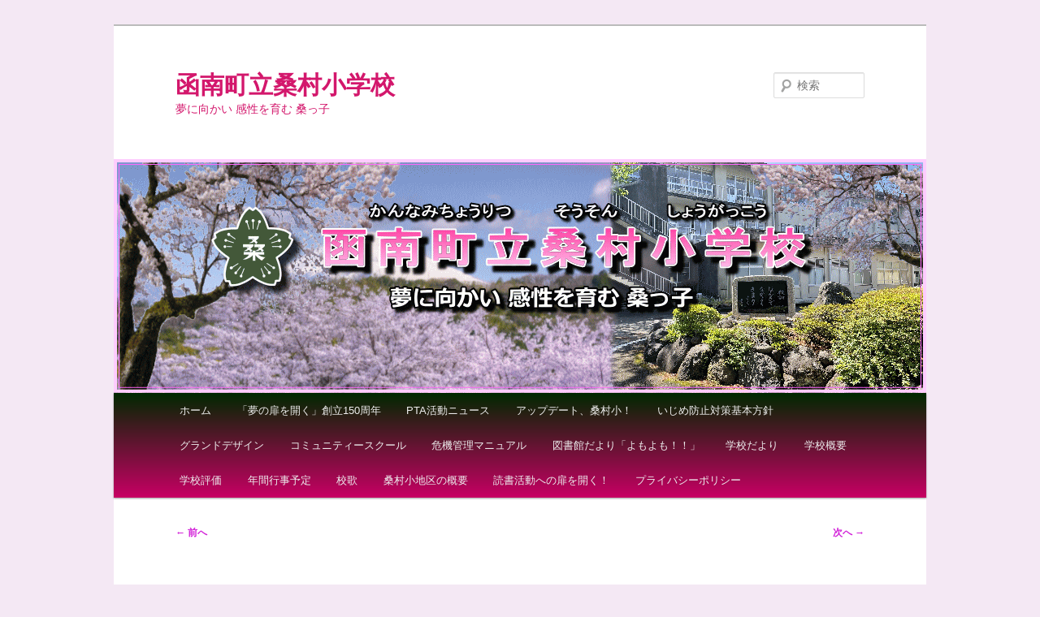

--- FILE ---
content_type: text/html; charset=UTF-8
request_url: https://www.sousonshou.com/2021/06/21/%E4%BA%A4%E9%80%9A%E5%AE%89%E5%85%A8%E3%83%AA%E3%83%BC%E3%83%80%E3%83%BC%E3%81%A8%E8%AA%9E%E3%82%8B%E4%BC%9A%EF%BC%886%E5%B9%B4%E7%94%9F%EF%BC%89/
body_size: 8847
content:
<!DOCTYPE html>
<!--[if IE 6]>
<html id="ie6" lang="ja">
<![endif]-->
<!--[if IE 7]>
<html id="ie7" lang="ja">
<![endif]-->
<!--[if IE 8]>
<html id="ie8" lang="ja">
<![endif]-->
<!--[if !(IE 6) & !(IE 7) & !(IE 8)]><!-->
<html lang="ja">
<!--<![endif]-->
<head>
<meta charset="UTF-8" />
<meta name="viewport" content="width=device-width, initial-scale=1.0" />
<title>
交通安全リーダーと語る会（6年生） | 函南町立桑村小学校	</title>
<link rel="profile" href="https://gmpg.org/xfn/11" />
<link rel="stylesheet" type="text/css" media="all" href="https://www.sousonshou.com/wp-content/themes/twentyeleven/style.css?ver=20250415" />
<link rel="pingback" href="https://www.sousonshou.com/xmlrpc.php">
<!--[if lt IE 9]>
<script src="https://www.sousonshou.com/wp-content/themes/twentyeleven/js/html5.js?ver=3.7.0" type="text/javascript"></script>
<![endif]-->
<meta name='robots' content='max-image-preview:large' />
	<style>img:is([sizes="auto" i], [sizes^="auto," i]) { contain-intrinsic-size: 3000px 1500px }</style>
	<link rel="alternate" type="application/rss+xml" title="函南町立桑村小学校 &raquo; フィード" href="https://www.sousonshou.com/feed/" />
<link rel="alternate" type="application/rss+xml" title="函南町立桑村小学校 &raquo; コメントフィード" href="https://www.sousonshou.com/comments/feed/" />
<script type="text/javascript">
/* <![CDATA[ */
window._wpemojiSettings = {"baseUrl":"https:\/\/s.w.org\/images\/core\/emoji\/16.0.1\/72x72\/","ext":".png","svgUrl":"https:\/\/s.w.org\/images\/core\/emoji\/16.0.1\/svg\/","svgExt":".svg","source":{"concatemoji":"https:\/\/www.sousonshou.com\/wp-includes\/js\/wp-emoji-release.min.js?ver=6.8.3"}};
/*! This file is auto-generated */
!function(s,n){var o,i,e;function c(e){try{var t={supportTests:e,timestamp:(new Date).valueOf()};sessionStorage.setItem(o,JSON.stringify(t))}catch(e){}}function p(e,t,n){e.clearRect(0,0,e.canvas.width,e.canvas.height),e.fillText(t,0,0);var t=new Uint32Array(e.getImageData(0,0,e.canvas.width,e.canvas.height).data),a=(e.clearRect(0,0,e.canvas.width,e.canvas.height),e.fillText(n,0,0),new Uint32Array(e.getImageData(0,0,e.canvas.width,e.canvas.height).data));return t.every(function(e,t){return e===a[t]})}function u(e,t){e.clearRect(0,0,e.canvas.width,e.canvas.height),e.fillText(t,0,0);for(var n=e.getImageData(16,16,1,1),a=0;a<n.data.length;a++)if(0!==n.data[a])return!1;return!0}function f(e,t,n,a){switch(t){case"flag":return n(e,"\ud83c\udff3\ufe0f\u200d\u26a7\ufe0f","\ud83c\udff3\ufe0f\u200b\u26a7\ufe0f")?!1:!n(e,"\ud83c\udde8\ud83c\uddf6","\ud83c\udde8\u200b\ud83c\uddf6")&&!n(e,"\ud83c\udff4\udb40\udc67\udb40\udc62\udb40\udc65\udb40\udc6e\udb40\udc67\udb40\udc7f","\ud83c\udff4\u200b\udb40\udc67\u200b\udb40\udc62\u200b\udb40\udc65\u200b\udb40\udc6e\u200b\udb40\udc67\u200b\udb40\udc7f");case"emoji":return!a(e,"\ud83e\udedf")}return!1}function g(e,t,n,a){var r="undefined"!=typeof WorkerGlobalScope&&self instanceof WorkerGlobalScope?new OffscreenCanvas(300,150):s.createElement("canvas"),o=r.getContext("2d",{willReadFrequently:!0}),i=(o.textBaseline="top",o.font="600 32px Arial",{});return e.forEach(function(e){i[e]=t(o,e,n,a)}),i}function t(e){var t=s.createElement("script");t.src=e,t.defer=!0,s.head.appendChild(t)}"undefined"!=typeof Promise&&(o="wpEmojiSettingsSupports",i=["flag","emoji"],n.supports={everything:!0,everythingExceptFlag:!0},e=new Promise(function(e){s.addEventListener("DOMContentLoaded",e,{once:!0})}),new Promise(function(t){var n=function(){try{var e=JSON.parse(sessionStorage.getItem(o));if("object"==typeof e&&"number"==typeof e.timestamp&&(new Date).valueOf()<e.timestamp+604800&&"object"==typeof e.supportTests)return e.supportTests}catch(e){}return null}();if(!n){if("undefined"!=typeof Worker&&"undefined"!=typeof OffscreenCanvas&&"undefined"!=typeof URL&&URL.createObjectURL&&"undefined"!=typeof Blob)try{var e="postMessage("+g.toString()+"("+[JSON.stringify(i),f.toString(),p.toString(),u.toString()].join(",")+"));",a=new Blob([e],{type:"text/javascript"}),r=new Worker(URL.createObjectURL(a),{name:"wpTestEmojiSupports"});return void(r.onmessage=function(e){c(n=e.data),r.terminate(),t(n)})}catch(e){}c(n=g(i,f,p,u))}t(n)}).then(function(e){for(var t in e)n.supports[t]=e[t],n.supports.everything=n.supports.everything&&n.supports[t],"flag"!==t&&(n.supports.everythingExceptFlag=n.supports.everythingExceptFlag&&n.supports[t]);n.supports.everythingExceptFlag=n.supports.everythingExceptFlag&&!n.supports.flag,n.DOMReady=!1,n.readyCallback=function(){n.DOMReady=!0}}).then(function(){return e}).then(function(){var e;n.supports.everything||(n.readyCallback(),(e=n.source||{}).concatemoji?t(e.concatemoji):e.wpemoji&&e.twemoji&&(t(e.twemoji),t(e.wpemoji)))}))}((window,document),window._wpemojiSettings);
/* ]]> */
</script>
<style id='wp-emoji-styles-inline-css' type='text/css'>

	img.wp-smiley, img.emoji {
		display: inline !important;
		border: none !important;
		box-shadow: none !important;
		height: 1em !important;
		width: 1em !important;
		margin: 0 0.07em !important;
		vertical-align: -0.1em !important;
		background: none !important;
		padding: 0 !important;
	}
</style>
<link rel='stylesheet' id='wp-block-library-css' href='https://www.sousonshou.com/wp-includes/css/dist/block-library/style.min.css?ver=6.8.3' type='text/css' media='all' />
<style id='wp-block-library-theme-inline-css' type='text/css'>
.wp-block-audio :where(figcaption){color:#555;font-size:13px;text-align:center}.is-dark-theme .wp-block-audio :where(figcaption){color:#ffffffa6}.wp-block-audio{margin:0 0 1em}.wp-block-code{border:1px solid #ccc;border-radius:4px;font-family:Menlo,Consolas,monaco,monospace;padding:.8em 1em}.wp-block-embed :where(figcaption){color:#555;font-size:13px;text-align:center}.is-dark-theme .wp-block-embed :where(figcaption){color:#ffffffa6}.wp-block-embed{margin:0 0 1em}.blocks-gallery-caption{color:#555;font-size:13px;text-align:center}.is-dark-theme .blocks-gallery-caption{color:#ffffffa6}:root :where(.wp-block-image figcaption){color:#555;font-size:13px;text-align:center}.is-dark-theme :root :where(.wp-block-image figcaption){color:#ffffffa6}.wp-block-image{margin:0 0 1em}.wp-block-pullquote{border-bottom:4px solid;border-top:4px solid;color:currentColor;margin-bottom:1.75em}.wp-block-pullquote cite,.wp-block-pullquote footer,.wp-block-pullquote__citation{color:currentColor;font-size:.8125em;font-style:normal;text-transform:uppercase}.wp-block-quote{border-left:.25em solid;margin:0 0 1.75em;padding-left:1em}.wp-block-quote cite,.wp-block-quote footer{color:currentColor;font-size:.8125em;font-style:normal;position:relative}.wp-block-quote:where(.has-text-align-right){border-left:none;border-right:.25em solid;padding-left:0;padding-right:1em}.wp-block-quote:where(.has-text-align-center){border:none;padding-left:0}.wp-block-quote.is-large,.wp-block-quote.is-style-large,.wp-block-quote:where(.is-style-plain){border:none}.wp-block-search .wp-block-search__label{font-weight:700}.wp-block-search__button{border:1px solid #ccc;padding:.375em .625em}:where(.wp-block-group.has-background){padding:1.25em 2.375em}.wp-block-separator.has-css-opacity{opacity:.4}.wp-block-separator{border:none;border-bottom:2px solid;margin-left:auto;margin-right:auto}.wp-block-separator.has-alpha-channel-opacity{opacity:1}.wp-block-separator:not(.is-style-wide):not(.is-style-dots){width:100px}.wp-block-separator.has-background:not(.is-style-dots){border-bottom:none;height:1px}.wp-block-separator.has-background:not(.is-style-wide):not(.is-style-dots){height:2px}.wp-block-table{margin:0 0 1em}.wp-block-table td,.wp-block-table th{word-break:normal}.wp-block-table :where(figcaption){color:#555;font-size:13px;text-align:center}.is-dark-theme .wp-block-table :where(figcaption){color:#ffffffa6}.wp-block-video :where(figcaption){color:#555;font-size:13px;text-align:center}.is-dark-theme .wp-block-video :where(figcaption){color:#ffffffa6}.wp-block-video{margin:0 0 1em}:root :where(.wp-block-template-part.has-background){margin-bottom:0;margin-top:0;padding:1.25em 2.375em}
</style>
<style id='classic-theme-styles-inline-css' type='text/css'>
/*! This file is auto-generated */
.wp-block-button__link{color:#fff;background-color:#32373c;border-radius:9999px;box-shadow:none;text-decoration:none;padding:calc(.667em + 2px) calc(1.333em + 2px);font-size:1.125em}.wp-block-file__button{background:#32373c;color:#fff;text-decoration:none}
</style>
<style id='pdfemb-pdf-embedder-viewer-style-inline-css' type='text/css'>
.wp-block-pdfemb-pdf-embedder-viewer{max-width:none}

</style>
<style id='global-styles-inline-css' type='text/css'>
:root{--wp--preset--aspect-ratio--square: 1;--wp--preset--aspect-ratio--4-3: 4/3;--wp--preset--aspect-ratio--3-4: 3/4;--wp--preset--aspect-ratio--3-2: 3/2;--wp--preset--aspect-ratio--2-3: 2/3;--wp--preset--aspect-ratio--16-9: 16/9;--wp--preset--aspect-ratio--9-16: 9/16;--wp--preset--color--black: #000;--wp--preset--color--cyan-bluish-gray: #abb8c3;--wp--preset--color--white: #fff;--wp--preset--color--pale-pink: #f78da7;--wp--preset--color--vivid-red: #cf2e2e;--wp--preset--color--luminous-vivid-orange: #ff6900;--wp--preset--color--luminous-vivid-amber: #fcb900;--wp--preset--color--light-green-cyan: #7bdcb5;--wp--preset--color--vivid-green-cyan: #00d084;--wp--preset--color--pale-cyan-blue: #8ed1fc;--wp--preset--color--vivid-cyan-blue: #0693e3;--wp--preset--color--vivid-purple: #9b51e0;--wp--preset--color--blue: #1982d1;--wp--preset--color--dark-gray: #373737;--wp--preset--color--medium-gray: #666;--wp--preset--color--light-gray: #e2e2e2;--wp--preset--gradient--vivid-cyan-blue-to-vivid-purple: linear-gradient(135deg,rgba(6,147,227,1) 0%,rgb(155,81,224) 100%);--wp--preset--gradient--light-green-cyan-to-vivid-green-cyan: linear-gradient(135deg,rgb(122,220,180) 0%,rgb(0,208,130) 100%);--wp--preset--gradient--luminous-vivid-amber-to-luminous-vivid-orange: linear-gradient(135deg,rgba(252,185,0,1) 0%,rgba(255,105,0,1) 100%);--wp--preset--gradient--luminous-vivid-orange-to-vivid-red: linear-gradient(135deg,rgba(255,105,0,1) 0%,rgb(207,46,46) 100%);--wp--preset--gradient--very-light-gray-to-cyan-bluish-gray: linear-gradient(135deg,rgb(238,238,238) 0%,rgb(169,184,195) 100%);--wp--preset--gradient--cool-to-warm-spectrum: linear-gradient(135deg,rgb(74,234,220) 0%,rgb(151,120,209) 20%,rgb(207,42,186) 40%,rgb(238,44,130) 60%,rgb(251,105,98) 80%,rgb(254,248,76) 100%);--wp--preset--gradient--blush-light-purple: linear-gradient(135deg,rgb(255,206,236) 0%,rgb(152,150,240) 100%);--wp--preset--gradient--blush-bordeaux: linear-gradient(135deg,rgb(254,205,165) 0%,rgb(254,45,45) 50%,rgb(107,0,62) 100%);--wp--preset--gradient--luminous-dusk: linear-gradient(135deg,rgb(255,203,112) 0%,rgb(199,81,192) 50%,rgb(65,88,208) 100%);--wp--preset--gradient--pale-ocean: linear-gradient(135deg,rgb(255,245,203) 0%,rgb(182,227,212) 50%,rgb(51,167,181) 100%);--wp--preset--gradient--electric-grass: linear-gradient(135deg,rgb(202,248,128) 0%,rgb(113,206,126) 100%);--wp--preset--gradient--midnight: linear-gradient(135deg,rgb(2,3,129) 0%,rgb(40,116,252) 100%);--wp--preset--font-size--small: 13px;--wp--preset--font-size--medium: 20px;--wp--preset--font-size--large: 36px;--wp--preset--font-size--x-large: 42px;--wp--preset--spacing--20: 0.44rem;--wp--preset--spacing--30: 0.67rem;--wp--preset--spacing--40: 1rem;--wp--preset--spacing--50: 1.5rem;--wp--preset--spacing--60: 2.25rem;--wp--preset--spacing--70: 3.38rem;--wp--preset--spacing--80: 5.06rem;--wp--preset--shadow--natural: 6px 6px 9px rgba(0, 0, 0, 0.2);--wp--preset--shadow--deep: 12px 12px 50px rgba(0, 0, 0, 0.4);--wp--preset--shadow--sharp: 6px 6px 0px rgba(0, 0, 0, 0.2);--wp--preset--shadow--outlined: 6px 6px 0px -3px rgba(255, 255, 255, 1), 6px 6px rgba(0, 0, 0, 1);--wp--preset--shadow--crisp: 6px 6px 0px rgba(0, 0, 0, 1);}:where(.is-layout-flex){gap: 0.5em;}:where(.is-layout-grid){gap: 0.5em;}body .is-layout-flex{display: flex;}.is-layout-flex{flex-wrap: wrap;align-items: center;}.is-layout-flex > :is(*, div){margin: 0;}body .is-layout-grid{display: grid;}.is-layout-grid > :is(*, div){margin: 0;}:where(.wp-block-columns.is-layout-flex){gap: 2em;}:where(.wp-block-columns.is-layout-grid){gap: 2em;}:where(.wp-block-post-template.is-layout-flex){gap: 1.25em;}:where(.wp-block-post-template.is-layout-grid){gap: 1.25em;}.has-black-color{color: var(--wp--preset--color--black) !important;}.has-cyan-bluish-gray-color{color: var(--wp--preset--color--cyan-bluish-gray) !important;}.has-white-color{color: var(--wp--preset--color--white) !important;}.has-pale-pink-color{color: var(--wp--preset--color--pale-pink) !important;}.has-vivid-red-color{color: var(--wp--preset--color--vivid-red) !important;}.has-luminous-vivid-orange-color{color: var(--wp--preset--color--luminous-vivid-orange) !important;}.has-luminous-vivid-amber-color{color: var(--wp--preset--color--luminous-vivid-amber) !important;}.has-light-green-cyan-color{color: var(--wp--preset--color--light-green-cyan) !important;}.has-vivid-green-cyan-color{color: var(--wp--preset--color--vivid-green-cyan) !important;}.has-pale-cyan-blue-color{color: var(--wp--preset--color--pale-cyan-blue) !important;}.has-vivid-cyan-blue-color{color: var(--wp--preset--color--vivid-cyan-blue) !important;}.has-vivid-purple-color{color: var(--wp--preset--color--vivid-purple) !important;}.has-black-background-color{background-color: var(--wp--preset--color--black) !important;}.has-cyan-bluish-gray-background-color{background-color: var(--wp--preset--color--cyan-bluish-gray) !important;}.has-white-background-color{background-color: var(--wp--preset--color--white) !important;}.has-pale-pink-background-color{background-color: var(--wp--preset--color--pale-pink) !important;}.has-vivid-red-background-color{background-color: var(--wp--preset--color--vivid-red) !important;}.has-luminous-vivid-orange-background-color{background-color: var(--wp--preset--color--luminous-vivid-orange) !important;}.has-luminous-vivid-amber-background-color{background-color: var(--wp--preset--color--luminous-vivid-amber) !important;}.has-light-green-cyan-background-color{background-color: var(--wp--preset--color--light-green-cyan) !important;}.has-vivid-green-cyan-background-color{background-color: var(--wp--preset--color--vivid-green-cyan) !important;}.has-pale-cyan-blue-background-color{background-color: var(--wp--preset--color--pale-cyan-blue) !important;}.has-vivid-cyan-blue-background-color{background-color: var(--wp--preset--color--vivid-cyan-blue) !important;}.has-vivid-purple-background-color{background-color: var(--wp--preset--color--vivid-purple) !important;}.has-black-border-color{border-color: var(--wp--preset--color--black) !important;}.has-cyan-bluish-gray-border-color{border-color: var(--wp--preset--color--cyan-bluish-gray) !important;}.has-white-border-color{border-color: var(--wp--preset--color--white) !important;}.has-pale-pink-border-color{border-color: var(--wp--preset--color--pale-pink) !important;}.has-vivid-red-border-color{border-color: var(--wp--preset--color--vivid-red) !important;}.has-luminous-vivid-orange-border-color{border-color: var(--wp--preset--color--luminous-vivid-orange) !important;}.has-luminous-vivid-amber-border-color{border-color: var(--wp--preset--color--luminous-vivid-amber) !important;}.has-light-green-cyan-border-color{border-color: var(--wp--preset--color--light-green-cyan) !important;}.has-vivid-green-cyan-border-color{border-color: var(--wp--preset--color--vivid-green-cyan) !important;}.has-pale-cyan-blue-border-color{border-color: var(--wp--preset--color--pale-cyan-blue) !important;}.has-vivid-cyan-blue-border-color{border-color: var(--wp--preset--color--vivid-cyan-blue) !important;}.has-vivid-purple-border-color{border-color: var(--wp--preset--color--vivid-purple) !important;}.has-vivid-cyan-blue-to-vivid-purple-gradient-background{background: var(--wp--preset--gradient--vivid-cyan-blue-to-vivid-purple) !important;}.has-light-green-cyan-to-vivid-green-cyan-gradient-background{background: var(--wp--preset--gradient--light-green-cyan-to-vivid-green-cyan) !important;}.has-luminous-vivid-amber-to-luminous-vivid-orange-gradient-background{background: var(--wp--preset--gradient--luminous-vivid-amber-to-luminous-vivid-orange) !important;}.has-luminous-vivid-orange-to-vivid-red-gradient-background{background: var(--wp--preset--gradient--luminous-vivid-orange-to-vivid-red) !important;}.has-very-light-gray-to-cyan-bluish-gray-gradient-background{background: var(--wp--preset--gradient--very-light-gray-to-cyan-bluish-gray) !important;}.has-cool-to-warm-spectrum-gradient-background{background: var(--wp--preset--gradient--cool-to-warm-spectrum) !important;}.has-blush-light-purple-gradient-background{background: var(--wp--preset--gradient--blush-light-purple) !important;}.has-blush-bordeaux-gradient-background{background: var(--wp--preset--gradient--blush-bordeaux) !important;}.has-luminous-dusk-gradient-background{background: var(--wp--preset--gradient--luminous-dusk) !important;}.has-pale-ocean-gradient-background{background: var(--wp--preset--gradient--pale-ocean) !important;}.has-electric-grass-gradient-background{background: var(--wp--preset--gradient--electric-grass) !important;}.has-midnight-gradient-background{background: var(--wp--preset--gradient--midnight) !important;}.has-small-font-size{font-size: var(--wp--preset--font-size--small) !important;}.has-medium-font-size{font-size: var(--wp--preset--font-size--medium) !important;}.has-large-font-size{font-size: var(--wp--preset--font-size--large) !important;}.has-x-large-font-size{font-size: var(--wp--preset--font-size--x-large) !important;}
:where(.wp-block-post-template.is-layout-flex){gap: 1.25em;}:where(.wp-block-post-template.is-layout-grid){gap: 1.25em;}
:where(.wp-block-columns.is-layout-flex){gap: 2em;}:where(.wp-block-columns.is-layout-grid){gap: 2em;}
:root :where(.wp-block-pullquote){font-size: 1.5em;line-height: 1.6;}
</style>
<link rel='stylesheet' id='twentyeleven-block-style-css' href='https://www.sousonshou.com/wp-content/themes/twentyeleven/blocks.css?ver=20240703' type='text/css' media='all' />
<script type="text/javascript" src="https://www.sousonshou.com/wp-includes/js/jquery/jquery.min.js?ver=3.7.1" id="jquery-core-js"></script>
<script type="text/javascript" src="https://www.sousonshou.com/wp-includes/js/jquery/jquery-migrate.min.js?ver=3.4.1" id="jquery-migrate-js"></script>
<link rel="https://api.w.org/" href="https://www.sousonshou.com/wp-json/" /><link rel="alternate" title="JSON" type="application/json" href="https://www.sousonshou.com/wp-json/wp/v2/posts/422" /><link rel="EditURI" type="application/rsd+xml" title="RSD" href="https://www.sousonshou.com/xmlrpc.php?rsd" />
<meta name="generator" content="WordPress 6.8.3" />
<link rel="canonical" href="https://www.sousonshou.com/2021/06/21/%e4%ba%a4%e9%80%9a%e5%ae%89%e5%85%a8%e3%83%aa%e3%83%bc%e3%83%80%e3%83%bc%e3%81%a8%e8%aa%9e%e3%82%8b%e4%bc%9a%ef%bc%886%e5%b9%b4%e7%94%9f%ef%bc%89/" />
<link rel='shortlink' href='https://www.sousonshou.com/?p=422' />
<link rel="alternate" title="oEmbed (JSON)" type="application/json+oembed" href="https://www.sousonshou.com/wp-json/oembed/1.0/embed?url=https%3A%2F%2Fwww.sousonshou.com%2F2021%2F06%2F21%2F%25e4%25ba%25a4%25e9%2580%259a%25e5%25ae%2589%25e5%2585%25a8%25e3%2583%25aa%25e3%2583%25bc%25e3%2583%2580%25e3%2583%25bc%25e3%2581%25a8%25e8%25aa%259e%25e3%2582%258b%25e4%25bc%259a%25ef%25bc%25886%25e5%25b9%25b4%25e7%2594%259f%25ef%25bc%2589%2F" />
<link rel="alternate" title="oEmbed (XML)" type="text/xml+oembed" href="https://www.sousonshou.com/wp-json/oembed/1.0/embed?url=https%3A%2F%2Fwww.sousonshou.com%2F2021%2F06%2F21%2F%25e4%25ba%25a4%25e9%2580%259a%25e5%25ae%2589%25e5%2585%25a8%25e3%2583%25aa%25e3%2583%25bc%25e3%2583%2580%25e3%2583%25bc%25e3%2581%25a8%25e8%25aa%259e%25e3%2582%258b%25e4%25bc%259a%25ef%25bc%25886%25e5%25b9%25b4%25e7%2594%259f%25ef%25bc%2589%2F&#038;format=xml" />
	<style>
		/* Link color */
		a,
		#site-title a:focus,
		#site-title a:hover,
		#site-title a:active,
		.entry-title a:hover,
		.entry-title a:focus,
		.entry-title a:active,
		.widget_twentyeleven_ephemera .comments-link a:hover,
		section.recent-posts .other-recent-posts a[rel="bookmark"]:hover,
		section.recent-posts .other-recent-posts .comments-link a:hover,
		.format-image footer.entry-meta a:hover,
		#site-generator a:hover {
			color: #d222d8;
		}
		section.recent-posts .other-recent-posts .comments-link a:hover {
			border-color: #d222d8;
		}
		article.feature-image.small .entry-summary p a:hover,
		.entry-header .comments-link a:hover,
		.entry-header .comments-link a:focus,
		.entry-header .comments-link a:active,
		.feature-slider a.active {
			background-color: #d222d8;
		}
	</style>
			<style type="text/css" id="twentyeleven-header-css">
				#site-title a,
		#site-description {
			color: #d3176c;
		}
		</style>
		<style type="text/css" id="custom-background-css">
body.custom-background { background-color: #f4e8f4; }
</style>
	<link rel="icon" href="https://www.sousonshou.com/wp-content/uploads/2025/03/cropped-rogo_sousonshou-32x32.jpg" sizes="32x32" />
<link rel="icon" href="https://www.sousonshou.com/wp-content/uploads/2025/03/cropped-rogo_sousonshou-192x192.jpg" sizes="192x192" />
<link rel="apple-touch-icon" href="https://www.sousonshou.com/wp-content/uploads/2025/03/cropped-rogo_sousonshou-180x180.jpg" />
<meta name="msapplication-TileImage" content="https://www.sousonshou.com/wp-content/uploads/2025/03/cropped-rogo_sousonshou-270x270.jpg" />
</head>

<body class="wp-singular post-template-default single single-post postid-422 single-format-standard custom-background wp-embed-responsive wp-theme-twentyeleven singular two-column left-sidebar">
<div class="skip-link"><a class="assistive-text" href="#content">メインコンテンツへ移動</a></div><div id="page" class="hfeed">
	<header id="branding">
			<hgroup>
							<h1 id="site-title"><span><a href="https://www.sousonshou.com/" rel="home" >函南町立桑村小学校</a></span></h1>
				<h2 id="site-description">夢に向かい 感性を育む 桑っ子</h2>
			</hgroup>

						<a href="https://www.sousonshou.com/" rel="home" >
				<img src="https://www.sousonshou.com/wp-content/uploads/2023/05/cropped-chessboard3.gif" width="1000" height="288" alt="函南町立桑村小学校" decoding="async" fetchpriority="high" />			</a>
			
									<form method="get" id="searchform" action="https://www.sousonshou.com/">
		<label for="s" class="assistive-text">検索</label>
		<input type="text" class="field" name="s" id="s" placeholder="検索" />
		<input type="submit" class="submit" name="submit" id="searchsubmit" value="検索" />
	</form>
			
			<nav id="access">
				<h3 class="assistive-text">メインメニュー</h3>
				<div class="menu"><ul>
<li ><a href="https://www.sousonshou.com/">ホーム</a></li><li class="page_item page-item-2695"><a href="https://www.sousonshou.com/%e3%80%8c%e5%a4%a2%e3%81%ae%e6%89%89%e3%82%92%e9%96%8b%e3%81%8f%e3%80%8d%e5%89%b5%e7%ab%8b150%e5%91%a8%e5%b9%b4/">「夢の扉を開く」創立150周年</a></li>
<li class="page_item page-item-2970"><a href="https://www.sousonshou.com/pta%e6%b4%bb%e5%8b%95%e5%a0%b1%e5%91%8a%e3%80%8c%e3%81%93%e3%81%a0%e3%81%be%e3%80%8d/">PTA活動ニュース</a></li>
<li class="page_item page-item-2760"><a href="https://www.sousonshou.com/%e3%82%a2%e3%83%83%e3%83%97%e3%83%87%e3%83%bc%e3%83%88%e3%80%81%e6%a1%91%e6%9d%91%e5%b0%8f%ef%bc%81/">アップデート、桑村小！</a></li>
<li class="page_item page-item-45"><a href="https://www.sousonshou.com/%e3%81%84%e3%81%98%e3%82%81%e9%98%b2%e6%ad%a2%e5%af%be%e7%ad%96%e5%9f%ba%e6%9c%ac%e6%96%b9%e9%87%9d/">いじめ防止対策基本方針</a></li>
<li class="page_item page-item-8"><a href="https://www.sousonshou.com/granddesign/">グランドデザイン</a></li>
<li class="page_item page-item-1120"><a href="https://www.sousonshou.com/%e6%a1%91%e6%9d%91%e5%b0%8f%e5%ad%a6%e6%a0%a1%e5%bf%9c%e6%8f%b4%e5%9b%a3%e4%bc%9a%e8%ad%b0%ef%bc%81/">コミュニティースクール</a></li>
<li class="page_item page-item-43"><a href="https://www.sousonshou.com/%e5%8d%b1%e6%a9%9f%e7%ae%a1%e7%90%86%e3%83%9e%e3%83%8b%e3%83%a5%e3%82%a2%e3%83%ab/">危機管理マニュアル</a></li>
<li class="page_item page-item-1314"><a href="https://www.sousonshou.com/%e5%9b%b3%e6%9b%b8%e9%a4%a8%e3%81%a0%e3%82%88%e3%82%8a%e3%80%8c%e3%82%88%e3%82%82%e3%82%88%e3%82%82%ef%bc%81%ef%bc%81%e3%80%8d/">図書館だより「よもよも！！」</a></li>
<li class="page_item page-item-41"><a href="https://www.sousonshou.com/%e5%ad%a6%e6%a0%a1%e3%81%a0%e3%82%88%e3%82%8a/">学校だより</a></li>
<li class="page_item page-item-11"><a href="https://www.sousonshou.com/%e5%ad%a6%e6%a0%a1%e6%a6%82%e8%a6%81/">学校概要</a></li>
<li class="page_item page-item-1534"><a href="https://www.sousonshou.com/%e5%ad%a6%e6%a0%a1%e8%a9%95%e4%be%a1/">学校評価</a></li>
<li class="page_item page-item-51"><a href="https://www.sousonshou.com/%e5%b9%b4%e9%96%93%e8%a1%8c%e4%ba%8b%e4%ba%88%e5%ae%9a/">年間行事予定</a></li>
<li class="page_item page-item-140"><a href="https://www.sousonshou.com/%e6%a0%a1%e6%ad%8c/">校歌</a></li>
<li class="page_item page-item-13"><a href="https://www.sousonshou.com/%e6%a1%91%e6%9d%91%e5%b0%8f%e5%9c%b0%e5%8c%ba%e3%81%ae%e6%a6%82%e8%a6%81/">桑村小地区の概要</a></li>
<li class="page_item page-item-1118"><a href="https://www.sousonshou.com/%e8%aa%ad%e6%9b%b8%e6%b4%bb%e5%8b%95%e3%81%b8%e3%81%ae%e6%89%89%e3%82%92%e9%96%8b%e3%81%8f%ef%bc%81/">読書活動への扉を開く！</a></li>
<li class="page_item page-item-3578"><a href="https://www.sousonshou.com/%e3%83%97%e3%83%a9%e3%82%a4%e3%83%9d%e3%83%aa%e3%82%b7%e3%83%bc/">プライバシーポリシー</a></li>
</ul></div>
			</nav><!-- #access -->
	</header><!-- #branding -->


	<div id="main">

		<div id="primary">
			<div id="content" role="main">

				
					<nav id="nav-single">
						<h3 class="assistive-text">投稿ナビゲーション</h3>
						<span class="nav-previous"><a href="https://www.sousonshou.com/2021/06/15/%e7%ac%ac1%e5%9b%9e%e3%80%80%e3%83%aa%e3%83%ac%e3%83%bc%e4%bc%9a%e3%82%92%e8%a1%8c%e3%81%84%e3%81%be%e3%81%97%e3%81%9f/" rel="prev"><span class="meta-nav">&larr;</span> 前へ</a></span>
						<span class="nav-next"><a href="https://www.sousonshou.com/2021/06/24/%e4%ba%a4%e9%80%9a%e5%ae%89%e5%85%a8%e6%95%99%e5%ae%a4%ef%bc%88%ef%bc%93%ef%bc%8c%ef%bc%94%e5%b9%b4%e7%94%9f%ef%bc%89/" rel="next">次へ <span class="meta-nav">&rarr;</span></a></span>
					</nav><!-- #nav-single -->

					
<article id="post-422" class="post-422 post type-post status-publish format-standard hentry category-1">
	<header class="entry-header">
		<h1 class="entry-title">交通安全リーダーと語る会（6年生）</h1>

				<div class="entry-meta">
			<span class="sep">投稿日時: </span><a href="https://www.sousonshou.com/2021/06/21/%e4%ba%a4%e9%80%9a%e5%ae%89%e5%85%a8%e3%83%aa%e3%83%bc%e3%83%80%e3%83%bc%e3%81%a8%e8%aa%9e%e3%82%8b%e4%bc%9a%ef%bc%886%e5%b9%b4%e7%94%9f%ef%bc%89/" title="3:11 PM" rel="bookmark"><time class="entry-date" datetime="2021-06-21T15:11:58+09:00">2021年6月21日</time></a><span class="by-author"> <span class="sep"> 投稿者: </span> <span class="author vcard"><a class="url fn n" href="https://www.sousonshou.com/author/kanri/" title="桑村小学校 の投稿をすべて表示" rel="author">桑村小学校</a></span></span>		</div><!-- .entry-meta -->
			</header><!-- .entry-header -->

	<div class="entry-content">
		<p>６／２１（月）の5時間目に三島警察署や町の総務課の方、交通安全指導員の方々だけでなく保護者の方もお招きして交通安全リーダーと語る会を行いました。</p>
<p>小学生が関わる事故で特徴的なことや自分の住む各地区における危険箇所の発表をタブレットを用いて発表を行いました。</p>
<p>子供たちは事前に調べ、発表についての検討を重ねていた成果を発揮し、分かりやすく発表することができました。この会で学んだことを下級生に広げられるとよいと思います。</p>
<p><img decoding="async" class="alignnone size-thumbnail wp-image-426" src="https://www.sousonshou.com/wp-content/uploads/2021/06/CIMG4584-150x150.jpg" alt="" width="150" height="150" /> <img decoding="async" class="alignnone size-thumbnail wp-image-428" src="https://www.sousonshou.com/wp-content/uploads/2021/06/CIMG4586-150x150.jpg" alt="" width="150" height="150" /><img loading="lazy" decoding="async" class="alignnone size-thumbnail wp-image-425" src="https://www.sousonshou.com/wp-content/uploads/2021/06/CIMG4583-150x150.jpg" alt="" width="150" height="150" /></p>
			</div><!-- .entry-content -->

	<footer class="entry-meta">
		カテゴリー: <a href="https://www.sousonshou.com/category/%e6%9c%aa%e5%88%86%e9%a1%9e/" rel="category tag">未分類</a> &nbsp; 作成者: <a href="https://www.sousonshou.com/author/kanri/">桑村小学校</a> <a href="https://www.sousonshou.com/2021/06/21/%e4%ba%a4%e9%80%9a%e5%ae%89%e5%85%a8%e3%83%aa%e3%83%bc%e3%83%80%e3%83%bc%e3%81%a8%e8%aa%9e%e3%82%8b%e4%bc%9a%ef%bc%886%e5%b9%b4%e7%94%9f%ef%bc%89/" title="交通安全リーダーと語る会（6年生） へのパーマリンク" rel="bookmark">パーマリンク</a>
		
			</footer><!-- .entry-meta -->
</article><!-- #post-422 -->

						<div id="comments">
	
	
	
	
</div><!-- #comments -->

				
			</div><!-- #content -->
		</div><!-- #primary -->


	</div><!-- #main -->

	<footer id="colophon">

			

			<div id="site-generator">
Copyright &copy; 2012<a href=&quot;https://www.sousonshou.com/&quot; title=&quot;函南町立桑村小学校&quot; rel=&quot;home&quot;>函南町立桑村小学校 </a>All Rights Reserved.

			</div>
	</footer><!-- #colophon -->
</div><!-- #page -->

<script type="speculationrules">
{"prefetch":[{"source":"document","where":{"and":[{"href_matches":"\/*"},{"not":{"href_matches":["\/wp-*.php","\/wp-admin\/*","\/wp-content\/uploads\/*","\/wp-content\/*","\/wp-content\/plugins\/*","\/wp-content\/themes\/twentyeleven\/*","\/*\\?(.+)"]}},{"not":{"selector_matches":"a[rel~=\"nofollow\"]"}},{"not":{"selector_matches":".no-prefetch, .no-prefetch a"}}]},"eagerness":"conservative"}]}
</script>
<script type="text/javascript" src="https://www.sousonshou.com/wp-includes/js/comment-reply.min.js?ver=6.8.3" id="comment-reply-js" async="async" data-wp-strategy="async"></script>
<script type="text/javascript" src="https://www.sousonshou.com/wp-includes/js/imagesloaded.min.js?ver=5.0.0" id="imagesloaded-js"></script>
<script type="text/javascript" src="https://www.sousonshou.com/wp-includes/js/masonry.min.js?ver=4.2.2" id="masonry-js"></script>
<script type="text/javascript" src="https://www.sousonshou.com/wp-includes/js/jquery/jquery.masonry.min.js?ver=3.1.2b" id="jquery-masonry-js"></script>
<script type="text/javascript" id="wc-shortcodes-rsvp-js-extra">
/* <![CDATA[ */
var WCShortcodes = {"ajaxurl":"https:\/\/www.sousonshou.com\/wp-admin\/admin-ajax.php"};
/* ]]> */
</script>
<script type="text/javascript" src="https://www.sousonshou.com/wp-content/plugins/wc-shortcodes/public/assets/js/rsvp.js?ver=3.46" id="wc-shortcodes-rsvp-js"></script>
<script type="text/javascript" id="wp_slimstat-js-extra">
/* <![CDATA[ */
var SlimStatParams = {"transport":"ajax","ajaxurl_rest":"https:\/\/www.sousonshou.com\/wp-json\/slimstat\/v1\/hit","ajaxurl_ajax":"https:\/\/www.sousonshou.com\/wp-admin\/admin-ajax.php","ajaxurl_adblock":"https:\/\/www.sousonshou.com\/request\/93905eeb4fcd9e121614fb7363b224ef\/","ajaxurl":"https:\/\/www.sousonshou.com\/wp-admin\/admin-ajax.php","baseurl":"\/","dnt":"noslimstat,ab-item","ci":"YTo0OntzOjEyOiJjb250ZW50X3R5cGUiO3M6NDoicG9zdCI7czo4OiJjYXRlZ29yeSI7czoxOiIxIjtzOjEwOiJjb250ZW50X2lkIjtpOjQyMjtzOjY6ImF1dGhvciI7czo1OiJrYW5yaSI7fQ--.7d44ce36352519da45832831e4e5ca8c","wp_rest_nonce":"305fb40818"};
/* ]]> */
</script>
<script defer type="text/javascript" src="https://www.sousonshou.com/wp-content/plugins/wp-slimstat/wp-slimstat.min.js?ver=5.3.5" id="wp_slimstat-js"></script>

</body>
</html>


--- FILE ---
content_type: text/html; charset=UTF-8
request_url: https://www.sousonshou.com/wp-admin/admin-ajax.php
body_size: -197
content:
19244.b3010c13b97b84d26cd33d881b082778